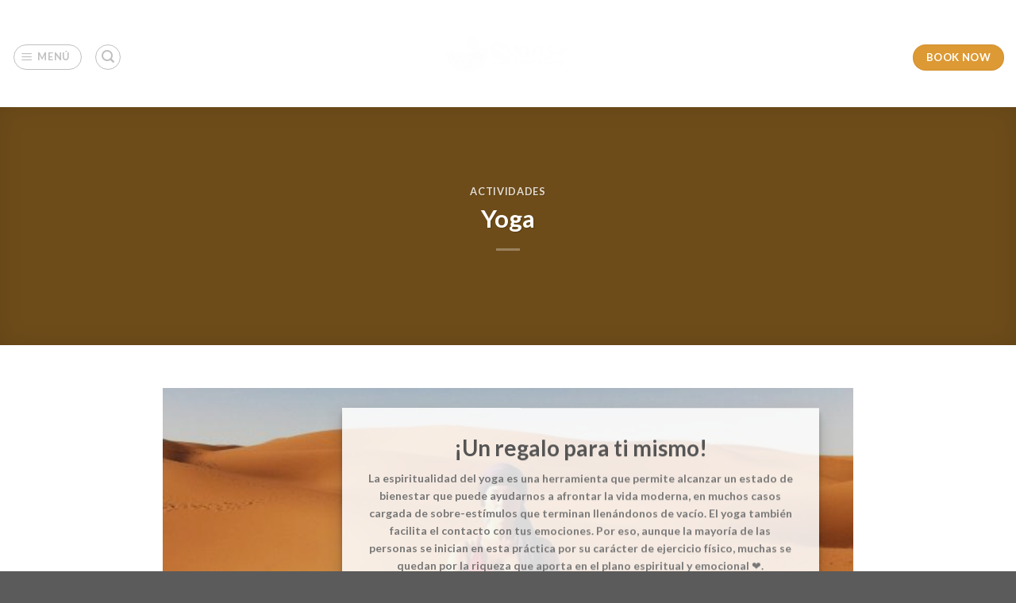

--- FILE ---
content_type: text/css
request_url: https://sunrisesaharacamp.com/wp-content/uploads/useanyfont/uaf.css?ver=1704922311
body_size: 58
content:
				@font-face {
					font-family: 'vanitu-light';
					src: url('/wp-content/uploads/useanyfont/3667Vanitu-light.woff2') format('woff2'),
						url('/wp-content/uploads/useanyfont/3667Vanitu-light.woff') format('woff');
					  font-display: auto;
				}

				.vanitu-light{font-family: 'vanitu-light' !important;}

		